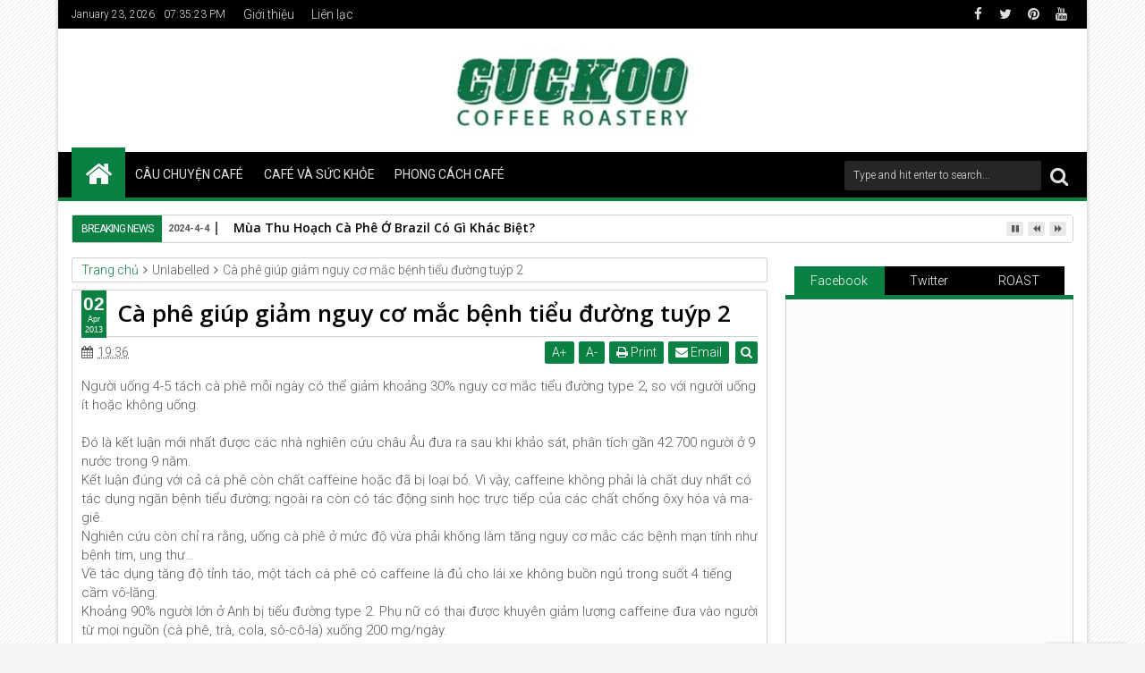

--- FILE ---
content_type: text/javascript; charset=UTF-8
request_url: https://www.cuckoocoffee.com/feeds/posts/default?max-results=9&orderby=published&alt=json-in-script&callback=jQuery1113044552079559601543_1769196916483
body_size: 5359
content:
// API callback
jQuery1113044552079559601543_1769196916483({"version":"1.0","encoding":"UTF-8","feed":{"xmlns":"http://www.w3.org/2005/Atom","xmlns$openSearch":"http://a9.com/-/spec/opensearchrss/1.0/","xmlns$blogger":"http://schemas.google.com/blogger/2008","xmlns$georss":"http://www.georss.org/georss","xmlns$gd":"http://schemas.google.com/g/2005","xmlns$thr":"http://purl.org/syndication/thread/1.0","id":{"$t":"tag:blogger.com,1999:blog-242320329049507227"},"updated":{"$t":"2024-12-05T03:07:31.753-08:00"},"category":[{"term":"CAFESTORY"},{"term":"tin_chinh"},{"term":"tin_noi_bat"},{"term":"LIFESTYLE"},{"term":"ENTREPRENEUR"},{"term":"BUSINESS"},{"term":"HEALTH"},{"term":"BEAUTY"},{"term":"CAFE"},{"term":"GURU"},{"term":"BOSS"},{"term":"CULTURE"},{"term":"CAFEnHEALTH"},{"term":"TECHNOLOGY"},{"term":"CULINARY"},{"term":"WACHT"},{"term":"EDUCATION"},{"term":"FASHION"},{"term":"LIVING"},{"term":"AGRIBIZ"},{"term":"FOOD"},{"term":"TRAVEL"},{"term":"STYLE"},{"term":"FUN"},{"term":"TRITUE_DOTHAI"},{"term":"FRAGRANCE"},{"term":"roast"},{"term":"time_line"},{"term":"blog"},{"term":"MARKETING"},{"term":"DOTHAI"},{"term":"KOREAN"},{"term":"LOVEnSEX"},{"term":"TRITUE_VIETNAM"},{"term":"POINTOFVIEW"},{"term":"TIPS"},{"term":"ACHITECTURE"},{"term":"CAFESTYLE"},{"term":"DRINK"},{"term":"FITNESS"},{"term":"FOODnHEALTH"},{"term":"LAMVUON"},{"term":"PHOTOGRAPHY"},{"term":"PRODUCT"},{"term":"CAR"},{"term":"FINANCE"},{"term":"LITERATURE"},{"term":"MANLY"},{"term":"WHEELS"},{"term":"ART"},{"term":"GIRLS"},{"term":"HONEY"},{"term":"NEWS"},{"term":"PAINTING"},{"term":"WOMEN"},{"term":"4W_WARRIORS"},{"term":"ACCESSORIES"},{"term":"BICYCLE"},{"term":"NHADEP"},{"term":"TIM"},{"term":"VIETNAM"},{"term":"BORN_TO_RIDE"},{"term":"CAFEnFASHION"},{"term":"HEALTH_SERVICE"},{"term":"JAPANESE"},{"term":"LOOKBOOK"},{"term":"MEN"},{"term":"MUSIC"},{"term":"TRACHNHIEMXAHOI"},{"term":"lichsucaphe"},{"term":"nghethuat"}],"title":{"type":"text","$t":"CUCKOO COFFEE"},"subtitle":{"type":"html","$t":"Hotline: 0918 806 676"},"link":[{"rel":"http://schemas.google.com/g/2005#feed","type":"application/atom+xml","href":"https:\/\/www.cuckoocoffee.com\/feeds\/posts\/default"},{"rel":"self","type":"application/atom+xml","href":"https:\/\/www.blogger.com\/feeds\/242320329049507227\/posts\/default?alt=json-in-script\u0026max-results=9\u0026orderby=published"},{"rel":"alternate","type":"text/html","href":"https:\/\/www.cuckoocoffee.com\/"},{"rel":"hub","href":"http://pubsubhubbub.appspot.com/"},{"rel":"next","type":"application/atom+xml","href":"https:\/\/www.blogger.com\/feeds\/242320329049507227\/posts\/default?alt=json-in-script\u0026start-index=10\u0026max-results=9\u0026orderby=published"}],"author":[{"name":{"$t":"Unknown"},"email":{"$t":"noreply@blogger.com"},"gd$image":{"rel":"http://schemas.google.com/g/2005#thumbnail","width":"16","height":"16","src":"https:\/\/img1.blogblog.com\/img\/b16-rounded.gif"}}],"generator":{"version":"7.00","uri":"http://www.blogger.com","$t":"Blogger"},"openSearch$totalResults":{"$t":"623"},"openSearch$startIndex":{"$t":"1"},"openSearch$itemsPerPage":{"$t":"9"},"entry":[{"id":{"$t":"tag:blogger.com,1999:blog-242320329049507227.post-8745429664650044419"},"published":{"$t":"2024-04-04T01:54:00.000-07:00"},"updated":{"$t":"2024-12-04T20:06:15.240-08:00"},"category":[{"scheme":"http://www.blogger.com/atom/ns#","term":"blog"}],"title":{"type":"text","$t":"Mùa Thu Hoạch Cà Phê Ở Brazil Có Gì Khác Biệt?"},"content":{"type":"html","$t":"\u003Cp\u003E\u0026nbsp;\u003Cspan face=\"Roboto, sans-serif\" style=\"box-sizing: border-box; color: #47484a; font-size: 15px; position: relative; text-align: justify;\"\u003EBrazil là quốc gia đứng đầu về diện tích canh tác cũng như trữ lượng cà phê trên toàn thế giới. Ngành cà phê thực sự là đầu tàu mạnh mẽ trong nền kinh tế của quốc gia này. Việc Brazil có vụ mùa thành công hay không cũng ảnh hưởng nhiều đến giá cà phê thế giới. Vậy bạn có biết\u003C\/span\u003E\u003Cspan face=\"Roboto, sans-serif\" style=\"box-sizing: border-box; color: #47484a; font-size: 15px; position: relative; text-align: justify;\"\u003E\u0026nbsp;\u003C\/span\u003E\u003Cb\u003Emùa thu hoạch cà phê ở Brazil\u0026nbsp;\u003C\/b\u003E\u003Cspan face=\"Roboto, sans-serif\" style=\"box-sizing: border-box; color: #47484a; font-size: 15px; position: relative; text-align: justify;\"\u003Ebắt đầu từ tháng mấy? Chúng có gì khác biệt so với vụ mùa cà phê ở Việt Nam?\u003C\/span\u003E\u003C\/p\u003E\u003Ch2 style=\"background-color: white; box-sizing: border-box; color: #47484a; font-family: \u0026quot;Open Sans\u0026quot;, sans-serif; font-feature-settings: normal; font-kerning: auto; font-optical-sizing: auto; font-size: 18px; font-stretch: normal; font-variant-alternates: normal; font-variant-east-asian: normal; font-variant-numeric: normal; font-variant-position: normal; font-variation-settings: normal; line-height: 1.2em; margin: 10px 0px; padding: 0px; position: relative; text-align: justify;\"\u003EThời gian vào mùa thu hoạch cà phê ở Brazil\u003C\/h2\u003E\u003Cp style=\"background-color: white; box-sizing: border-box; color: #47484a; font-family: Roboto, sans-serif; font-size: 15px; margin: 0px 0px 10px; padding: 0px; position: relative; text-align: justify;\"\u003EỞ Việt Nam, mùa thu hoạch cà phê coi như đã xong, hiện tại đang là giai đoạn tập trung sản xuất, chế biến và xuất khẩu. Ngược lại, mùa thu hoạch cà phê ở Brazil chưa diễn ra. Ở quốc gia này, mùa thu hoạch cà phê bắt đầu từ khoảng tháng 5, kéo dài đến tháng 9. Trong đó, thời điểm thu hoạch chính xác phụ thuộc vào nhiều yếu tố như khu vực canh tác, điều kiện thời tiết và giống cà phê.\u003C\/p\u003E\u003Ch3 style=\"background-color: white; box-sizing: border-box; color: #47484a; font-family: \u0026quot;Open Sans\u0026quot;, sans-serif; font-feature-settings: normal; font-kerning: auto; font-optical-sizing: auto; font-size: 16px; font-stretch: normal; font-variant-alternates: normal; font-variant-east-asian: normal; font-variant-numeric: normal; font-variant-position: normal; font-variation-settings: normal; line-height: 1.2em; margin: 10px 0px; padding: 0px; position: relative; text-align: justify;\"\u003EKhu vực canh tác\u003C\/h3\u003E\u003Cul style=\"background-color: white; box-sizing: border-box; color: #47484a; font-family: \u0026quot;Open Sans\u0026quot;, sans-serif; font-size: 15px; line-height: 1.5; list-style: none; margin: 0px 0px 0px 40px; padding: 0px; position: relative;\"\u003E\u003Cli style=\"box-sizing: border-box; line-height: 1.5; list-style: none; margin: 5px 0px; padding: 0px; position: relative; text-align: justify;\"\u003EMùa thu hoạch cà phê ở Brazil bắt đầu sớm nhất khoảng tháng 5, ở khu vực phía Nam, nơi có khí hậu mát mẻ, dễ chịu hơn.\u003C\/li\u003E\u003Cli style=\"box-sizing: border-box; line-height: 1.5; list-style: none; margin: 5px 0px; padding: 0px; position: relative; text-align: justify;\"\u003EKhoảng từ tháng 6 – tháng 7 là mùa thu hoạch cao điểm tại những khu vực trung tâm, đây cũng là khu vực có diện tích canh tác cà phê lớn nhất ở Brazil.\u003C\/li\u003E\u003Cli style=\"box-sizing: border-box; line-height: 1.5; list-style: none; margin: 5px 0px; padding: 0px; position: relative; text-align: justify;\"\u003ETháng 8 – tháng 9, cà phê chủ yếu chỉ còn được thu hoạch ở khu vực phía Bắc, nơi có khí hậu nóng, sau đó kết thúc mùa thu hoạch.\u003C\/li\u003E\u003C\/ul\u003E\u003Cdiv class=\"separator\" style=\"background-color: white; clear: both; color: #47484a; font-family: \u0026quot;Open Sans\u0026quot;, sans-serif; font-size: 15px; text-align: center;\"\u003E\u003Ca href=\"https:\/\/vcafe.com.vn\/wp-content\/uploads\/2021\/11\/cafe-brazil-1.jpeg\" imageanchor=\"1\" style=\"margin-left: 1em; margin-right: 1em;\"\u003E\u003Cimg border=\"0\" data-original-height=\"426\" data-original-width=\"640\" height=\"426\" src=\"https:\/\/vcafe.com.vn\/wp-content\/uploads\/2021\/11\/cafe-brazil-1.jpeg\" width=\"640\" \/\u003E\u003C\/a\u003E\u003C\/div\u003E\u003Ch3 style=\"background-color: white; box-sizing: border-box; color: #47484a; font-family: \u0026quot;Open Sans\u0026quot;, sans-serif; font-feature-settings: normal; font-kerning: auto; font-optical-sizing: auto; font-size: 16px; font-stretch: normal; font-variant-alternates: normal; font-variant-east-asian: normal; font-variant-numeric: normal; font-variant-position: normal; font-variation-settings: normal; line-height: 1.2em; margin: 10px 0px; padding: 0px; position: relative; text-align: justify;\"\u003EĐiều kiện thời tiết\u003C\/h3\u003E\u003Cp style=\"background-color: white; box-sizing: border-box; color: #47484a; font-family: Roboto, sans-serif; font-size: 15px; margin: 0px 0px 10px; padding: 0px; position: relative; text-align: justify;\"\u003ETheo dự đoán, mùa thu hoạch cà phê ở Brazil năm 2024 sẽ không quá nổi bật khi chịu ảnh hưởng của sương giá và hạn hán. Ngoài ra, mùa vụ năm nay dự báo sẽ thu hoạch sớm ngay từ tháng 5 vì lý do hạn hán kéo dài tại quốc gia này.\u003C\/p\u003E\u003Ch3 style=\"background-color: white; box-sizing: border-box; color: #47484a; font-family: \u0026quot;Open Sans\u0026quot;, sans-serif; font-feature-settings: normal; font-kerning: auto; font-optical-sizing: auto; font-size: 16px; font-stretch: normal; font-variant-alternates: normal; font-variant-east-asian: normal; font-variant-numeric: normal; font-variant-position: normal; font-variation-settings: normal; line-height: 1.2em; margin: 10px 0px; padding: 0px; position: relative; text-align: justify;\"\u003EGiống cà phê\u003C\/h3\u003E\u003Cp style=\"background-color: white; box-sizing: border-box; color: #47484a; font-family: Roboto, sans-serif; font-size: 15px; margin: 0px 0px 10px; padding: 0px; position: relative; text-align: justify;\"\u003ETại Brazil, 2 loại cà phê được canh tác chủ yếu là Arabica, chiếm khoảng 60%, còn lại là Robusta. Trong đó:\u003C\/p\u003E\u003Cul style=\"background-color: white; box-sizing: border-box; color: #47484a; font-family: \u0026quot;Open Sans\u0026quot;, sans-serif; font-size: 15px; line-height: 1.5; list-style: none; margin: 0px 0px 0px 40px; padding: 0px; position: relative;\"\u003E\u003Cli style=\"box-sizing: border-box; line-height: 1.5; list-style: none; margin: 5px 0px; padding: 0px; position: relative; text-align: justify;\"\u003ECà phê Arabica vào mùa thu hoạch sớm hơn, vào khoảng tháng 5 – tháng 7.\u003C\/li\u003E\u003Cli style=\"box-sizing: border-box; line-height: 1.5; list-style: none; margin: 5px 0px; padding: 0px; position: relative; text-align: justify;\"\u003ECà phê Robusta sẽ được thu hoạch vào khoảng tháng 7 – tháng 9 hàng năm.\u003C\/li\u003E\u003C\/ul\u003E\u003Cdiv style=\"background-color: white; font-family: \u0026quot;Open Sans\u0026quot;, sans-serif; font-size: 15px; margin-left: 1em; margin-right: 1em; text-align: center;\"\u003E\u003Ca href=\"https:\/\/vcafe.com.vn\/wp-content\/uploads\/2021\/11\/thu-hoach-cafe-brazil-coffee-havest.jpeg\" imageanchor=\"1\" style=\"margin-left: 1em; margin-right: 1em;\"\u003E\u003Cimg border=\"0\" data-original-height=\"369\" data-original-width=\"553\" height=\"427\" src=\"https:\/\/vcafe.com.vn\/wp-content\/uploads\/2021\/11\/thu-hoach-cafe-brazil-coffee-havest.jpeg\" width=\"640\" \/\u003E\u003C\/a\u003E\u003C\/div\u003E\u003Ch2 style=\"background-color: white; box-sizing: border-box; color: #47484a; font-family: \u0026quot;Open Sans\u0026quot;, sans-serif; font-feature-settings: normal; font-kerning: auto; font-optical-sizing: auto; font-size: 18px; font-stretch: normal; font-variant-alternates: normal; font-variant-east-asian: normal; font-variant-numeric: normal; font-variant-position: normal; font-variation-settings: normal; line-height: 1.2em; margin: 10px 0px; padding: 0px; position: relative; text-align: justify;\"\u003EĐiều đặc biệt của mùa thu hoạch cà phê ở Brazil\u003C\/h2\u003E\u003Cp style=\"background-color: white; box-sizing: border-box; color: #47484a; font-family: Roboto, sans-serif; font-size: 15px; margin: 0px 0px 10px; padding: 0px; position: relative; text-align: justify;\"\u003ESản lượng thu hoạch cà phê của Brazil sẽ có sự chênh lệch nhiều trong 2 vụ mùa liên tiếp. Có nghĩa rằng, nếu năm nay được mùa thì năm sau cà phê sẽ dành thời gian để hồi phục, ít đậu quả, gây mất mùa. Sản lượng sẽ được cải thiện trong vụ mùa tiếp theo. Năm 2024, Brazil đã dự đoán sẽ là một năm có sản lượng cà phê không cao. Đây cũng chính là lý do giá cà phê tăng phi mã trong vụ mùa vừa rồi tại Việt Nam.\u003C\/p\u003E\u003Cp style=\"background-color: white; box-sizing: border-box; color: #47484a; font-family: Roboto, sans-serif; font-size: 15px; margin: 0px 0px 10px; padding: 0px; position: relative; text-align: justify;\"\u003EMùa thu hoạch cà phê ở Brazil là một thời điểm đóng vai trò cực kỳ quan trọng trong sự phát triển kinh tế của quốc gia này. Đây là mặt hàng xuất khẩu mang tính chủ lực, mùa thu hoạch chính là thời điểm người lao động địa phương sẽ có nhiều việc làm hơn.\u003C\/p\u003E\u003Cp style=\"background-color: white; box-sizing: border-box; color: #47484a; font-family: Roboto, sans-serif; font-size: 15px; margin: 0px 0px 10px; padding: 0px; position: relative; text-align: justify;\"\u003EĐặc biệt hơn, mùa thu hoạch cà phê ở Brazil cũng là mùa lễ hội. Các lễ hội sẽ thêm nhôn nhịp nếu năm đó là năm thu hoạch thuận lợi, mùa màng bội thu. Hơn nữa, mùa cà phê ở đây là yếu tố then chốt quyết định đến giá cà phê thế giới. Nếu mùa màng bội thu, giá cà phê sẽ có xu hướng giảm do nguồn cung tăng. Ngược lại, một mùa vụ thất bát sẽ khiến nguồn cung khan hiếm và giá cà phê sẽ tăng mạnh. Có thể thấy, giá cà phê hiện nay đang chạm ngưỡng, cao nhất từ trước đến nay do Brazil đã báo cáo sản lượng giảm mạnh. Giá có thể sẽ giảm đôi chút khi quốc gia này bắt đầu mùa thu hoạch chính.\u003C\/p\u003E\u003Cdiv class=\"separator\" style=\"clear: both; text-align: center;\"\u003E\u003Ca href=\"https:\/\/vcafe.com.vn\/wp-content\/uploads\/2021\/11\/lich-su-cafe-brazil-coffee-cultivation-brazil-1.jpeg\" imageanchor=\"1\" style=\"margin-left: 1em; margin-right: 1em;\"\u003E\u003Cimg border=\"0\" data-original-height=\"403\" data-original-width=\"650\" height=\"397\" src=\"https:\/\/vcafe.com.vn\/wp-content\/uploads\/2021\/11\/lich-su-cafe-brazil-coffee-cultivation-brazil-1.jpeg\" width=\"640\" \/\u003E\u003C\/a\u003E\u003C\/div\u003E\u003Cp style=\"background-color: white; box-sizing: border-box; color: #47484a; font-family: Roboto, sans-serif; font-size: 15px; margin: 0px 0px 10px; padding: 0px; position: relative; text-align: justify;\"\u003ENgoài ra, mùa thu hoạch cà phê ở Brazil cũng ít nhiều ảnh hưởng đến chất lượng sản phẩm của quốc gia này. Theo đó, nếu cà phê được thu hoạch vào đầu mùa, chất lượng nhân sẽ tốt hơn cà phê thu hoạch vào cuối mùa. Vào vụ mùa chính, cà phê sẽ được thu hoạch bằng tay hoặc bằng máy. Sau khi thu hoạch, cà phê sẽ được sơ chế, thông thường sẽ áp dụng phương pháp sấy khô truyền thống, sau đó phân loại, chế biến và xuất khẩu.\u003C\/p\u003E\u003Cp style=\"background-color: white; box-sizing: border-box; color: #47484a; font-family: Roboto, sans-serif; font-size: 15px; margin: 0px 0px 10px; padding: 0px; position: relative; text-align: justify;\"\u003ECó thể thấy, mùa thu hoạch cà phê ở Brazil khác biệt khá nhiều so với Việt Nam. Hơn thế nữa, mùa vụ của nước này mang tính quyết định, ảnh hưởng trực tiếp đến giá cà phê trên toàn thế giới. Điều này cho thấy, Brazil xứng đáng là cường quốc cà phê đứng đầu.\u003C\/p\u003E"},"link":[{"rel":"edit","type":"application/atom+xml","href":"https:\/\/www.blogger.com\/feeds\/242320329049507227\/posts\/default\/8745429664650044419"},{"rel":"self","type":"application/atom+xml","href":"https:\/\/www.blogger.com\/feeds\/242320329049507227\/posts\/default\/8745429664650044419"},{"rel":"alternate","type":"text/html","href":"https:\/\/www.cuckoocoffee.com\/2024\/04\/mua-thu-hoach-ca-phe-o-brazil-co-gi.html","title":"Mùa Thu Hoạch Cà Phê Ở Brazil Có Gì Khác Biệt?"}],"author":[{"name":{"$t":"Unknown"},"email":{"$t":"noreply@blogger.com"},"gd$image":{"rel":"http://schemas.google.com/g/2005#thumbnail","width":"16","height":"16","src":"https:\/\/img1.blogblog.com\/img\/b16-rounded.gif"}}]},{"id":{"$t":"tag:blogger.com,1999:blog-242320329049507227.post-6332197245279228449"},"published":{"$t":"2024-03-24T19:11:00.000-07:00"},"updated":{"$t":"2024-03-25T00:54:10.389-07:00"},"category":[{"scheme":"http://www.blogger.com/atom/ns#","term":"roast"}],"title":{"type":"text","$t":"Spanish Roast"},"content":{"type":"html","$t":"\u003Cp\u003E\u0026nbsp;\u003C\/p\u003E\u003Cdiv class=\"separator\" style=\"clear: both; text-align: center;\"\u003E\u003Ca href=\"https:\/\/64.media.tumblr.com\/a2748ac776efae9e5453434abd82b131\/tumblr_mjhkwyx7v61rxxel9o1_1280.png\" style=\"margin-left: 1em; margin-right: 1em;\"\u003E\u003Cimg border=\"0\" data-original-height=\"1280\" data-original-width=\"1280\" height=\"1280\" src=\"https:\/\/64.media.tumblr.com\/a2748ac776efae9e5453434abd82b131\/tumblr_mjhkwyx7v61rxxel9o1_1280.png\" width=\"1280\" \/\u003E\u003C\/a\u003E\u003C\/div\u003E\u003Cp\u003E\u003C\/p\u003E\u003Cb\u003E250 °C (482 °F) Spanish Roast\u003C\/b\u003E\u003Cbr \/\u003E\u003Cbr \/\u003EExtremely dark brown, nearly black and very shiny, charcoal and tar tones dominate, flat, with thin body."},"link":[{"rel":"edit","type":"application/atom+xml","href":"https:\/\/www.blogger.com\/feeds\/242320329049507227\/posts\/default\/6332197245279228449"},{"rel":"self","type":"application/atom+xml","href":"https:\/\/www.blogger.com\/feeds\/242320329049507227\/posts\/default\/6332197245279228449"},{"rel":"alternate","type":"text/html","href":"https:\/\/www.cuckoocoffee.com\/2024\/03\/spanish-roast.html","title":"Spanish Roast"}],"author":[{"name":{"$t":"Unknown"},"email":{"$t":"noreply@blogger.com"},"gd$image":{"rel":"http://schemas.google.com/g/2005#thumbnail","width":"16","height":"16","src":"https:\/\/img1.blogblog.com\/img\/b16-rounded.gif"}}]},{"id":{"$t":"tag:blogger.com,1999:blog-242320329049507227.post-8118505965410975109"},"published":{"$t":"2024-03-24T19:10:00.000-07:00"},"updated":{"$t":"2024-03-25T00:54:17.464-07:00"},"category":[{"scheme":"http://www.blogger.com/atom/ns#","term":"roast"}],"title":{"type":"text","$t":"Italian Roast"},"content":{"type":"html","$t":"\u003Cp\u003E\u0026nbsp;\u003C\/p\u003E\u003Cdiv class=\"separator\" style=\"clear: both; text-align: center;\"\u003E\u003Ca href=\"https:\/\/64.media.tumblr.com\/9317f40703d390e40c200c6d143b43d4\/tumblr_mjhl693Ori1rxxel9o1_1280.png\" imageanchor=\"1\" style=\"margin-left: 1em; margin-right: 1em;\"\u003E\u003Cimg border=\"0\" data-original-height=\"1280\" data-original-width=\"1280\" height=\"1280\" src=\"https:\/\/64.media.tumblr.com\/9317f40703d390e40c200c6d143b43d4\/tumblr_mjhl693Ori1rxxel9o1_1280.png\" width=\"1280\" \/\u003E\u003C\/a\u003E\u003C\/div\u003E\u003Cp\u003E\u003C\/p\u003E\u003Cb\u003E245 °C (473 °F) Italian Roast\u003C\/b\u003E\u003Cbr \/\u003E\u003Cbr \/\u003EVery dark brown and shiny, burnt tones become more distinct, acidity almost gone, thin body. The common roast for espresso blends."},"link":[{"rel":"edit","type":"application/atom+xml","href":"https:\/\/www.blogger.com\/feeds\/242320329049507227\/posts\/default\/8118505965410975109"},{"rel":"self","type":"application/atom+xml","href":"https:\/\/www.blogger.com\/feeds\/242320329049507227\/posts\/default\/8118505965410975109"},{"rel":"alternate","type":"text/html","href":"https:\/\/www.cuckoocoffee.com\/2024\/03\/italian-roast.html","title":"Italian Roast"}],"author":[{"name":{"$t":"Unknown"},"email":{"$t":"noreply@blogger.com"},"gd$image":{"rel":"http://schemas.google.com/g/2005#thumbnail","width":"16","height":"16","src":"https:\/\/img1.blogblog.com\/img\/b16-rounded.gif"}}]},{"id":{"$t":"tag:blogger.com,1999:blog-242320329049507227.post-272202125686589445"},"published":{"$t":"2024-03-24T19:09:00.000-07:00"},"updated":{"$t":"2024-03-25T00:54:24.240-07:00"},"category":[{"scheme":"http://www.blogger.com/atom/ns#","term":"roast"}],"title":{"type":"text","$t":"French Roast"},"content":{"type":"html","$t":"\u003Cp\u003E\u0026nbsp;\u003C\/p\u003E\u003Cdiv class=\"separator\" style=\"clear: both; text-align: center;\"\u003E\u003Ca href=\"https:\/\/64.media.tumblr.com\/0c46ae162e497ae47612ccb8e4a40653\/tumblr_mjhl7xdLLK1rxxel9o1_1280.png\" imageanchor=\"1\" style=\"margin-left: 1em; margin-right: 1em;\"\u003E\u003Cimg border=\"0\" data-original-height=\"1280\" data-original-width=\"1280\" height=\"1280\" src=\"https:\/\/64.media.tumblr.com\/0c46ae162e497ae47612ccb8e4a40653\/tumblr_mjhl7xdLLK1rxxel9o1_1280.png\" width=\"1280\" \/\u003E\u003C\/a\u003E\u003C\/div\u003E\u003Cp\u003E\u003C\/p\u003E\u003Cb\u003E240 °C (464 °F) French Roast\u003C\/b\u003E\u003Cbr \/\u003E\u003Cbr \/\u003EDark brown, shiny with oil, burnt undertones, acidity diminished. At the end of second crack. A popular roast for espresso blends."},"link":[{"rel":"edit","type":"application/atom+xml","href":"https:\/\/www.blogger.com\/feeds\/242320329049507227\/posts\/default\/272202125686589445"},{"rel":"self","type":"application/atom+xml","href":"https:\/\/www.blogger.com\/feeds\/242320329049507227\/posts\/default\/272202125686589445"},{"rel":"alternate","type":"text/html","href":"https:\/\/www.cuckoocoffee.com\/2024\/03\/french-roast.html","title":"French Roast"}],"author":[{"name":{"$t":"Unknown"},"email":{"$t":"noreply@blogger.com"},"gd$image":{"rel":"http://schemas.google.com/g/2005#thumbnail","width":"16","height":"16","src":"https:\/\/img1.blogblog.com\/img\/b16-rounded.gif"}}]},{"id":{"$t":"tag:blogger.com,1999:blog-242320329049507227.post-6232636209655955923"},"published":{"$t":"2024-03-24T19:08:00.000-07:00"},"updated":{"$t":"2024-03-25T00:54:33.037-07:00"},"category":[{"scheme":"http://www.blogger.com/atom/ns#","term":"roast"}],"title":{"type":"text","$t":"Vienna Roast"},"content":{"type":"html","$t":"\u003Cp\u003E\u0026nbsp;\u003C\/p\u003E\u003Cdiv class=\"separator\" style=\"clear: both; text-align: center;\"\u003E\u003Ca href=\"https:\/\/64.media.tumblr.com\/0efa70b0a958d7639269dde23c412242\/tumblr_mjhl9ukxVF1rxxel9o1_1280.png\" imageanchor=\"1\" style=\"margin-left: 1em; margin-right: 1em;\"\u003E\u003Cimg border=\"0\" data-original-height=\"1280\" data-original-width=\"1280\" height=\"1280\" src=\"https:\/\/64.media.tumblr.com\/0efa70b0a958d7639269dde23c412242\/tumblr_mjhl9ukxVF1rxxel9o1_1280.png\" width=\"1280\" \/\u003E\u003C\/a\u003E\u003C\/div\u003E\u003Cp\u003E\u003C\/p\u003E\u003Cb\u003E230 °C (446 °F) Vienna Roast\u003C\/b\u003E\u003Cbr \/\u003E\u003Cbr \/\u003EModerate dark brown with light surface oil, more bittersweet, caramel-y flavor, acidity muted. In the middle of second crack. Occasionally used for espresso blends."},"link":[{"rel":"edit","type":"application/atom+xml","href":"https:\/\/www.blogger.com\/feeds\/242320329049507227\/posts\/default\/6232636209655955923"},{"rel":"self","type":"application/atom+xml","href":"https:\/\/www.blogger.com\/feeds\/242320329049507227\/posts\/default\/6232636209655955923"},{"rel":"alternate","type":"text/html","href":"https:\/\/www.cuckoocoffee.com\/2024\/03\/vienna-roast.html","title":"Vienna Roast"}],"author":[{"name":{"$t":"Unknown"},"email":{"$t":"noreply@blogger.com"},"gd$image":{"rel":"http://schemas.google.com/g/2005#thumbnail","width":"16","height":"16","src":"https:\/\/img1.blogblog.com\/img\/b16-rounded.gif"}}]},{"id":{"$t":"tag:blogger.com,1999:blog-242320329049507227.post-8435575254658782406"},"published":{"$t":"2024-03-24T19:06:00.000-07:00"},"updated":{"$t":"2024-03-25T00:54:39.965-07:00"},"category":[{"scheme":"http://www.blogger.com/atom/ns#","term":"roast"}],"title":{"type":"text","$t":"Full City Roast"},"content":{"type":"html","$t":"\u003Cp\u003E\u0026nbsp;\u003C\/p\u003E\u003Cdiv class=\"separator\" style=\"clear: both; text-align: center;\"\u003E\u003Ca href=\"https:\/\/64.media.tumblr.com\/b1bb0361ae881ae0b4321e800adeb17f\/tumblr_mjhlc8NU1N1rxxel9o1_1280.png\" imageanchor=\"1\" style=\"margin-left: 1em; margin-right: 1em;\"\u003E\u003Cimg border=\"0\" data-original-height=\"1280\" data-original-width=\"1280\" height=\"1280\" src=\"https:\/\/64.media.tumblr.com\/b1bb0361ae881ae0b4321e800adeb17f\/tumblr_mjhlc8NU1N1rxxel9o1_1280.png\" width=\"1280\" \/\u003E\u003C\/a\u003E\u003C\/div\u003E\u003Cp\u003E\u003C\/p\u003E\u003Cb\u003E225 °C (437 °F) Full City Roast\u003C\/b\u003E\u003Cbr \/\u003E\u003Cbr \/\u003EMedium dark brown with occasional oil sheen, good for varietal character and bittersweet flavors. At the beginning of second crack."},"link":[{"rel":"edit","type":"application/atom+xml","href":"https:\/\/www.blogger.com\/feeds\/242320329049507227\/posts\/default\/8435575254658782406"},{"rel":"self","type":"application/atom+xml","href":"https:\/\/www.blogger.com\/feeds\/242320329049507227\/posts\/default\/8435575254658782406"},{"rel":"alternate","type":"text/html","href":"https:\/\/www.cuckoocoffee.com\/2024\/03\/full-city-roast.html","title":"Full City Roast"}],"author":[{"name":{"$t":"Unknown"},"email":{"$t":"noreply@blogger.com"},"gd$image":{"rel":"http://schemas.google.com/g/2005#thumbnail","width":"16","height":"16","src":"https:\/\/img1.blogblog.com\/img\/b16-rounded.gif"}}]},{"id":{"$t":"tag:blogger.com,1999:blog-242320329049507227.post-7475997850940921107"},"published":{"$t":"2024-03-24T19:05:00.000-07:00"},"updated":{"$t":"2024-03-25T00:54:48.297-07:00"},"category":[{"scheme":"http://www.blogger.com/atom/ns#","term":"roast"}],"title":{"type":"text","$t":"City Roast"},"content":{"type":"html","$t":"\u003Cp\u003E\u0026nbsp;\u003C\/p\u003E\u003Cdiv class=\"separator\" style=\"clear: both; text-align: center;\"\u003E\u003Ca href=\"https:\/\/64.media.tumblr.com\/9f80d9dc73cfd4cca5f0b47eead9a44c\/tumblr_mjhle0svzg1rxxel9o1_1280.png\" imageanchor=\"1\" style=\"margin-left: 1em; margin-right: 1em;\"\u003E\u003Cimg border=\"0\" data-original-height=\"1280\" data-original-width=\"1280\" height=\"1280\" src=\"https:\/\/64.media.tumblr.com\/9f80d9dc73cfd4cca5f0b47eead9a44c\/tumblr_mjhle0svzg1rxxel9o1_1280.png\" width=\"1280\" \/\u003E\u003C\/a\u003E\u003C\/div\u003E\u003Cp\u003E\u003C\/p\u003E\u003Cb\u003E220 °C (428 °F) City Roast\u003C\/b\u003E\u003Cbr \/\u003E\u003Cbr \/\u003EMedium brown, the norm for most of the U.S., good for tasting the varietal character of a bean."},"link":[{"rel":"edit","type":"application/atom+xml","href":"https:\/\/www.blogger.com\/feeds\/242320329049507227\/posts\/default\/7475997850940921107"},{"rel":"self","type":"application/atom+xml","href":"https:\/\/www.blogger.com\/feeds\/242320329049507227\/posts\/default\/7475997850940921107"},{"rel":"alternate","type":"text/html","href":"https:\/\/www.cuckoocoffee.com\/2024\/03\/city-roast.html","title":"City Roast"}],"author":[{"name":{"$t":"Unknown"},"email":{"$t":"noreply@blogger.com"},"gd$image":{"rel":"http://schemas.google.com/g/2005#thumbnail","width":"16","height":"16","src":"https:\/\/img1.blogblog.com\/img\/b16-rounded.gif"}}]},{"id":{"$t":"tag:blogger.com,1999:blog-242320329049507227.post-6901460585933300406"},"published":{"$t":"2024-03-24T19:04:00.000-07:00"},"updated":{"$t":"2024-03-25T00:54:56.386-07:00"},"category":[{"scheme":"http://www.blogger.com/atom/ns#","term":"roast"}],"title":{"type":"text","$t":"American Roast"},"content":{"type":"html","$t":"\u003Cp\u003E\u0026nbsp;\u003C\/p\u003E\u003Cdiv class=\"separator\" style=\"clear: both; text-align: center;\"\u003E\u003Ca href=\"https:\/\/64.media.tumblr.com\/287fdd3fa40d86ee5c0e0b99a6463af0\/tumblr_mjhlg2lWmu1rxxel9o1_r1_1280.png\" imageanchor=\"1\" style=\"margin-left: 1em; margin-right: 1em;\"\u003E\u003Cimg border=\"0\" data-original-height=\"1280\" data-original-width=\"1280\" height=\"1280\" src=\"https:\/\/64.media.tumblr.com\/287fdd3fa40d86ee5c0e0b99a6463af0\/tumblr_mjhlg2lWmu1rxxel9o1_r1_1280.png\" width=\"1280\" \/\u003E\u003C\/a\u003E\u003C\/div\u003E\u003Cp\u003E\u003C\/p\u003E\u003Cb\u003E210 °C (410 °F) American Roast\u003C\/b\u003E\u003Cbr \/\u003E\u003Cbr \/\u003EMedium light brown, the traditional roast for the Eastern U.S. First crack ending."},"link":[{"rel":"edit","type":"application/atom+xml","href":"https:\/\/www.blogger.com\/feeds\/242320329049507227\/posts\/default\/6901460585933300406"},{"rel":"self","type":"application/atom+xml","href":"https:\/\/www.blogger.com\/feeds\/242320329049507227\/posts\/default\/6901460585933300406"},{"rel":"alternate","type":"text/html","href":"https:\/\/www.cuckoocoffee.com\/2024\/03\/american-roast.html","title":"American Roast"}],"author":[{"name":{"$t":"Unknown"},"email":{"$t":"noreply@blogger.com"},"gd$image":{"rel":"http://schemas.google.com/g/2005#thumbnail","width":"16","height":"16","src":"https:\/\/img1.blogblog.com\/img\/b16-rounded.gif"}}]},{"id":{"$t":"tag:blogger.com,1999:blog-242320329049507227.post-596916047816946096"},"published":{"$t":"2024-03-24T19:03:00.000-07:00"},"updated":{"$t":"2024-03-25T00:55:05.966-07:00"},"category":[{"scheme":"http://www.blogger.com/atom/ns#","term":"roast"}],"title":{"type":"text","$t":"New England Roast"},"content":{"type":"html","$t":"\u003Cp\u003E\u0026nbsp;\u003C\/p\u003E\u003Cdiv class=\"separator\" style=\"clear: both; text-align: center;\"\u003E\u003Ca href=\"https:\/\/64.media.tumblr.com\/3e6d685f65b6b855954fa35664e14ac3\/tumblr_mjhlliw9kW1rxxel9o1_1280.png\" imageanchor=\"1\" style=\"margin-left: 1em; margin-right: 1em;\"\u003E\u003Cimg border=\"0\" data-original-height=\"1280\" data-original-width=\"1280\" height=\"1280\" src=\"https:\/\/64.media.tumblr.com\/3e6d685f65b6b855954fa35664e14ac3\/tumblr_mjhlliw9kW1rxxel9o1_1280.png\" width=\"1280\" \/\u003E\u003C\/a\u003E\u003C\/div\u003E\u003Cp\u003E\u003C\/p\u003E\u003Cb\u003E205 °C (401 °F) New England Roast\u003C\/b\u003E\u003Cbr \/\u003E\u003Cbr \/\u003EModerate light brown, still acidic but not bready, a traditional roast for Northeastern U.S. Coffee, at first crack."},"link":[{"rel":"edit","type":"application/atom+xml","href":"https:\/\/www.blogger.com\/feeds\/242320329049507227\/posts\/default\/596916047816946096"},{"rel":"self","type":"application/atom+xml","href":"https:\/\/www.blogger.com\/feeds\/242320329049507227\/posts\/default\/596916047816946096"},{"rel":"alternate","type":"text/html","href":"https:\/\/www.cuckoocoffee.com\/2024\/03\/new-england-roast.html","title":"New England Roast"}],"author":[{"name":{"$t":"Unknown"},"email":{"$t":"noreply@blogger.com"},"gd$image":{"rel":"http://schemas.google.com/g/2005#thumbnail","width":"16","height":"16","src":"https:\/\/img1.blogblog.com\/img\/b16-rounded.gif"}}]}]}});

--- FILE ---
content_type: text/javascript; charset=UTF-8
request_url: https://www.cuckoocoffee.com/feeds/posts/default?max-results=6&orderby=published&alt=json-in-script&callback=jQuery1113044552079559601543_1769196916485
body_size: 4747
content:
// API callback
jQuery1113044552079559601543_1769196916485({"version":"1.0","encoding":"UTF-8","feed":{"xmlns":"http://www.w3.org/2005/Atom","xmlns$openSearch":"http://a9.com/-/spec/opensearchrss/1.0/","xmlns$blogger":"http://schemas.google.com/blogger/2008","xmlns$georss":"http://www.georss.org/georss","xmlns$gd":"http://schemas.google.com/g/2005","xmlns$thr":"http://purl.org/syndication/thread/1.0","id":{"$t":"tag:blogger.com,1999:blog-242320329049507227"},"updated":{"$t":"2024-12-05T03:07:31.753-08:00"},"category":[{"term":"CAFESTORY"},{"term":"tin_chinh"},{"term":"tin_noi_bat"},{"term":"LIFESTYLE"},{"term":"ENTREPRENEUR"},{"term":"BUSINESS"},{"term":"HEALTH"},{"term":"BEAUTY"},{"term":"CAFE"},{"term":"GURU"},{"term":"BOSS"},{"term":"CULTURE"},{"term":"CAFEnHEALTH"},{"term":"TECHNOLOGY"},{"term":"CULINARY"},{"term":"WACHT"},{"term":"EDUCATION"},{"term":"FASHION"},{"term":"LIVING"},{"term":"AGRIBIZ"},{"term":"FOOD"},{"term":"TRAVEL"},{"term":"STYLE"},{"term":"FUN"},{"term":"TRITUE_DOTHAI"},{"term":"FRAGRANCE"},{"term":"roast"},{"term":"time_line"},{"term":"blog"},{"term":"MARKETING"},{"term":"DOTHAI"},{"term":"KOREAN"},{"term":"LOVEnSEX"},{"term":"TRITUE_VIETNAM"},{"term":"POINTOFVIEW"},{"term":"TIPS"},{"term":"ACHITECTURE"},{"term":"CAFESTYLE"},{"term":"DRINK"},{"term":"FITNESS"},{"term":"FOODnHEALTH"},{"term":"LAMVUON"},{"term":"PHOTOGRAPHY"},{"term":"PRODUCT"},{"term":"CAR"},{"term":"FINANCE"},{"term":"LITERATURE"},{"term":"MANLY"},{"term":"WHEELS"},{"term":"ART"},{"term":"GIRLS"},{"term":"HONEY"},{"term":"NEWS"},{"term":"PAINTING"},{"term":"WOMEN"},{"term":"4W_WARRIORS"},{"term":"ACCESSORIES"},{"term":"BICYCLE"},{"term":"NHADEP"},{"term":"TIM"},{"term":"VIETNAM"},{"term":"BORN_TO_RIDE"},{"term":"CAFEnFASHION"},{"term":"HEALTH_SERVICE"},{"term":"JAPANESE"},{"term":"LOOKBOOK"},{"term":"MEN"},{"term":"MUSIC"},{"term":"TRACHNHIEMXAHOI"},{"term":"lichsucaphe"},{"term":"nghethuat"}],"title":{"type":"text","$t":"CUCKOO COFFEE"},"subtitle":{"type":"html","$t":"Hotline: 0918 806 676"},"link":[{"rel":"http://schemas.google.com/g/2005#feed","type":"application/atom+xml","href":"https:\/\/www.cuckoocoffee.com\/feeds\/posts\/default"},{"rel":"self","type":"application/atom+xml","href":"https:\/\/www.blogger.com\/feeds\/242320329049507227\/posts\/default?alt=json-in-script\u0026max-results=6\u0026orderby=published"},{"rel":"alternate","type":"text/html","href":"https:\/\/www.cuckoocoffee.com\/"},{"rel":"hub","href":"http://pubsubhubbub.appspot.com/"},{"rel":"next","type":"application/atom+xml","href":"https:\/\/www.blogger.com\/feeds\/242320329049507227\/posts\/default?alt=json-in-script\u0026start-index=7\u0026max-results=6\u0026orderby=published"}],"author":[{"name":{"$t":"Unknown"},"email":{"$t":"noreply@blogger.com"},"gd$image":{"rel":"http://schemas.google.com/g/2005#thumbnail","width":"16","height":"16","src":"https:\/\/img1.blogblog.com\/img\/b16-rounded.gif"}}],"generator":{"version":"7.00","uri":"http://www.blogger.com","$t":"Blogger"},"openSearch$totalResults":{"$t":"623"},"openSearch$startIndex":{"$t":"1"},"openSearch$itemsPerPage":{"$t":"6"},"entry":[{"id":{"$t":"tag:blogger.com,1999:blog-242320329049507227.post-8745429664650044419"},"published":{"$t":"2024-04-04T01:54:00.000-07:00"},"updated":{"$t":"2024-12-04T20:06:15.240-08:00"},"category":[{"scheme":"http://www.blogger.com/atom/ns#","term":"blog"}],"title":{"type":"text","$t":"Mùa Thu Hoạch Cà Phê Ở Brazil Có Gì Khác Biệt?"},"content":{"type":"html","$t":"\u003Cp\u003E\u0026nbsp;\u003Cspan face=\"Roboto, sans-serif\" style=\"box-sizing: border-box; color: #47484a; font-size: 15px; position: relative; text-align: justify;\"\u003EBrazil là quốc gia đứng đầu về diện tích canh tác cũng như trữ lượng cà phê trên toàn thế giới. Ngành cà phê thực sự là đầu tàu mạnh mẽ trong nền kinh tế của quốc gia này. Việc Brazil có vụ mùa thành công hay không cũng ảnh hưởng nhiều đến giá cà phê thế giới. Vậy bạn có biết\u003C\/span\u003E\u003Cspan face=\"Roboto, sans-serif\" style=\"box-sizing: border-box; color: #47484a; font-size: 15px; position: relative; text-align: justify;\"\u003E\u0026nbsp;\u003C\/span\u003E\u003Cb\u003Emùa thu hoạch cà phê ở Brazil\u0026nbsp;\u003C\/b\u003E\u003Cspan face=\"Roboto, sans-serif\" style=\"box-sizing: border-box; color: #47484a; font-size: 15px; position: relative; text-align: justify;\"\u003Ebắt đầu từ tháng mấy? Chúng có gì khác biệt so với vụ mùa cà phê ở Việt Nam?\u003C\/span\u003E\u003C\/p\u003E\u003Ch2 style=\"background-color: white; box-sizing: border-box; color: #47484a; font-family: \u0026quot;Open Sans\u0026quot;, sans-serif; font-feature-settings: normal; font-kerning: auto; font-optical-sizing: auto; font-size: 18px; font-stretch: normal; font-variant-alternates: normal; font-variant-east-asian: normal; font-variant-numeric: normal; font-variant-position: normal; font-variation-settings: normal; line-height: 1.2em; margin: 10px 0px; padding: 0px; position: relative; text-align: justify;\"\u003EThời gian vào mùa thu hoạch cà phê ở Brazil\u003C\/h2\u003E\u003Cp style=\"background-color: white; box-sizing: border-box; color: #47484a; font-family: Roboto, sans-serif; font-size: 15px; margin: 0px 0px 10px; padding: 0px; position: relative; text-align: justify;\"\u003EỞ Việt Nam, mùa thu hoạch cà phê coi như đã xong, hiện tại đang là giai đoạn tập trung sản xuất, chế biến và xuất khẩu. Ngược lại, mùa thu hoạch cà phê ở Brazil chưa diễn ra. Ở quốc gia này, mùa thu hoạch cà phê bắt đầu từ khoảng tháng 5, kéo dài đến tháng 9. Trong đó, thời điểm thu hoạch chính xác phụ thuộc vào nhiều yếu tố như khu vực canh tác, điều kiện thời tiết và giống cà phê.\u003C\/p\u003E\u003Ch3 style=\"background-color: white; box-sizing: border-box; color: #47484a; font-family: \u0026quot;Open Sans\u0026quot;, sans-serif; font-feature-settings: normal; font-kerning: auto; font-optical-sizing: auto; font-size: 16px; font-stretch: normal; font-variant-alternates: normal; font-variant-east-asian: normal; font-variant-numeric: normal; font-variant-position: normal; font-variation-settings: normal; line-height: 1.2em; margin: 10px 0px; padding: 0px; position: relative; text-align: justify;\"\u003EKhu vực canh tác\u003C\/h3\u003E\u003Cul style=\"background-color: white; box-sizing: border-box; color: #47484a; font-family: \u0026quot;Open Sans\u0026quot;, sans-serif; font-size: 15px; line-height: 1.5; list-style: none; margin: 0px 0px 0px 40px; padding: 0px; position: relative;\"\u003E\u003Cli style=\"box-sizing: border-box; line-height: 1.5; list-style: none; margin: 5px 0px; padding: 0px; position: relative; text-align: justify;\"\u003EMùa thu hoạch cà phê ở Brazil bắt đầu sớm nhất khoảng tháng 5, ở khu vực phía Nam, nơi có khí hậu mát mẻ, dễ chịu hơn.\u003C\/li\u003E\u003Cli style=\"box-sizing: border-box; line-height: 1.5; list-style: none; margin: 5px 0px; padding: 0px; position: relative; text-align: justify;\"\u003EKhoảng từ tháng 6 – tháng 7 là mùa thu hoạch cao điểm tại những khu vực trung tâm, đây cũng là khu vực có diện tích canh tác cà phê lớn nhất ở Brazil.\u003C\/li\u003E\u003Cli style=\"box-sizing: border-box; line-height: 1.5; list-style: none; margin: 5px 0px; padding: 0px; position: relative; text-align: justify;\"\u003ETháng 8 – tháng 9, cà phê chủ yếu chỉ còn được thu hoạch ở khu vực phía Bắc, nơi có khí hậu nóng, sau đó kết thúc mùa thu hoạch.\u003C\/li\u003E\u003C\/ul\u003E\u003Cdiv class=\"separator\" style=\"background-color: white; clear: both; color: #47484a; font-family: \u0026quot;Open Sans\u0026quot;, sans-serif; font-size: 15px; text-align: center;\"\u003E\u003Ca href=\"https:\/\/vcafe.com.vn\/wp-content\/uploads\/2021\/11\/cafe-brazil-1.jpeg\" imageanchor=\"1\" style=\"margin-left: 1em; margin-right: 1em;\"\u003E\u003Cimg border=\"0\" data-original-height=\"426\" data-original-width=\"640\" height=\"426\" src=\"https:\/\/vcafe.com.vn\/wp-content\/uploads\/2021\/11\/cafe-brazil-1.jpeg\" width=\"640\" \/\u003E\u003C\/a\u003E\u003C\/div\u003E\u003Ch3 style=\"background-color: white; box-sizing: border-box; color: #47484a; font-family: \u0026quot;Open Sans\u0026quot;, sans-serif; font-feature-settings: normal; font-kerning: auto; font-optical-sizing: auto; font-size: 16px; font-stretch: normal; font-variant-alternates: normal; font-variant-east-asian: normal; font-variant-numeric: normal; font-variant-position: normal; font-variation-settings: normal; line-height: 1.2em; margin: 10px 0px; padding: 0px; position: relative; text-align: justify;\"\u003EĐiều kiện thời tiết\u003C\/h3\u003E\u003Cp style=\"background-color: white; box-sizing: border-box; color: #47484a; font-family: Roboto, sans-serif; font-size: 15px; margin: 0px 0px 10px; padding: 0px; position: relative; text-align: justify;\"\u003ETheo dự đoán, mùa thu hoạch cà phê ở Brazil năm 2024 sẽ không quá nổi bật khi chịu ảnh hưởng của sương giá và hạn hán. Ngoài ra, mùa vụ năm nay dự báo sẽ thu hoạch sớm ngay từ tháng 5 vì lý do hạn hán kéo dài tại quốc gia này.\u003C\/p\u003E\u003Ch3 style=\"background-color: white; box-sizing: border-box; color: #47484a; font-family: \u0026quot;Open Sans\u0026quot;, sans-serif; font-feature-settings: normal; font-kerning: auto; font-optical-sizing: auto; font-size: 16px; font-stretch: normal; font-variant-alternates: normal; font-variant-east-asian: normal; font-variant-numeric: normal; font-variant-position: normal; font-variation-settings: normal; line-height: 1.2em; margin: 10px 0px; padding: 0px; position: relative; text-align: justify;\"\u003EGiống cà phê\u003C\/h3\u003E\u003Cp style=\"background-color: white; box-sizing: border-box; color: #47484a; font-family: Roboto, sans-serif; font-size: 15px; margin: 0px 0px 10px; padding: 0px; position: relative; text-align: justify;\"\u003ETại Brazil, 2 loại cà phê được canh tác chủ yếu là Arabica, chiếm khoảng 60%, còn lại là Robusta. Trong đó:\u003C\/p\u003E\u003Cul style=\"background-color: white; box-sizing: border-box; color: #47484a; font-family: \u0026quot;Open Sans\u0026quot;, sans-serif; font-size: 15px; line-height: 1.5; list-style: none; margin: 0px 0px 0px 40px; padding: 0px; position: relative;\"\u003E\u003Cli style=\"box-sizing: border-box; line-height: 1.5; list-style: none; margin: 5px 0px; padding: 0px; position: relative; text-align: justify;\"\u003ECà phê Arabica vào mùa thu hoạch sớm hơn, vào khoảng tháng 5 – tháng 7.\u003C\/li\u003E\u003Cli style=\"box-sizing: border-box; line-height: 1.5; list-style: none; margin: 5px 0px; padding: 0px; position: relative; text-align: justify;\"\u003ECà phê Robusta sẽ được thu hoạch vào khoảng tháng 7 – tháng 9 hàng năm.\u003C\/li\u003E\u003C\/ul\u003E\u003Cdiv style=\"background-color: white; font-family: \u0026quot;Open Sans\u0026quot;, sans-serif; font-size: 15px; margin-left: 1em; margin-right: 1em; text-align: center;\"\u003E\u003Ca href=\"https:\/\/vcafe.com.vn\/wp-content\/uploads\/2021\/11\/thu-hoach-cafe-brazil-coffee-havest.jpeg\" imageanchor=\"1\" style=\"margin-left: 1em; margin-right: 1em;\"\u003E\u003Cimg border=\"0\" data-original-height=\"369\" data-original-width=\"553\" height=\"427\" src=\"https:\/\/vcafe.com.vn\/wp-content\/uploads\/2021\/11\/thu-hoach-cafe-brazil-coffee-havest.jpeg\" width=\"640\" \/\u003E\u003C\/a\u003E\u003C\/div\u003E\u003Ch2 style=\"background-color: white; box-sizing: border-box; color: #47484a; font-family: \u0026quot;Open Sans\u0026quot;, sans-serif; font-feature-settings: normal; font-kerning: auto; font-optical-sizing: auto; font-size: 18px; font-stretch: normal; font-variant-alternates: normal; font-variant-east-asian: normal; font-variant-numeric: normal; font-variant-position: normal; font-variation-settings: normal; line-height: 1.2em; margin: 10px 0px; padding: 0px; position: relative; text-align: justify;\"\u003EĐiều đặc biệt của mùa thu hoạch cà phê ở Brazil\u003C\/h2\u003E\u003Cp style=\"background-color: white; box-sizing: border-box; color: #47484a; font-family: Roboto, sans-serif; font-size: 15px; margin: 0px 0px 10px; padding: 0px; position: relative; text-align: justify;\"\u003ESản lượng thu hoạch cà phê của Brazil sẽ có sự chênh lệch nhiều trong 2 vụ mùa liên tiếp. Có nghĩa rằng, nếu năm nay được mùa thì năm sau cà phê sẽ dành thời gian để hồi phục, ít đậu quả, gây mất mùa. Sản lượng sẽ được cải thiện trong vụ mùa tiếp theo. Năm 2024, Brazil đã dự đoán sẽ là một năm có sản lượng cà phê không cao. Đây cũng chính là lý do giá cà phê tăng phi mã trong vụ mùa vừa rồi tại Việt Nam.\u003C\/p\u003E\u003Cp style=\"background-color: white; box-sizing: border-box; color: #47484a; font-family: Roboto, sans-serif; font-size: 15px; margin: 0px 0px 10px; padding: 0px; position: relative; text-align: justify;\"\u003EMùa thu hoạch cà phê ở Brazil là một thời điểm đóng vai trò cực kỳ quan trọng trong sự phát triển kinh tế của quốc gia này. Đây là mặt hàng xuất khẩu mang tính chủ lực, mùa thu hoạch chính là thời điểm người lao động địa phương sẽ có nhiều việc làm hơn.\u003C\/p\u003E\u003Cp style=\"background-color: white; box-sizing: border-box; color: #47484a; font-family: Roboto, sans-serif; font-size: 15px; margin: 0px 0px 10px; padding: 0px; position: relative; text-align: justify;\"\u003EĐặc biệt hơn, mùa thu hoạch cà phê ở Brazil cũng là mùa lễ hội. Các lễ hội sẽ thêm nhôn nhịp nếu năm đó là năm thu hoạch thuận lợi, mùa màng bội thu. Hơn nữa, mùa cà phê ở đây là yếu tố then chốt quyết định đến giá cà phê thế giới. Nếu mùa màng bội thu, giá cà phê sẽ có xu hướng giảm do nguồn cung tăng. Ngược lại, một mùa vụ thất bát sẽ khiến nguồn cung khan hiếm và giá cà phê sẽ tăng mạnh. Có thể thấy, giá cà phê hiện nay đang chạm ngưỡng, cao nhất từ trước đến nay do Brazil đã báo cáo sản lượng giảm mạnh. Giá có thể sẽ giảm đôi chút khi quốc gia này bắt đầu mùa thu hoạch chính.\u003C\/p\u003E\u003Cdiv class=\"separator\" style=\"clear: both; text-align: center;\"\u003E\u003Ca href=\"https:\/\/vcafe.com.vn\/wp-content\/uploads\/2021\/11\/lich-su-cafe-brazil-coffee-cultivation-brazil-1.jpeg\" imageanchor=\"1\" style=\"margin-left: 1em; margin-right: 1em;\"\u003E\u003Cimg border=\"0\" data-original-height=\"403\" data-original-width=\"650\" height=\"397\" src=\"https:\/\/vcafe.com.vn\/wp-content\/uploads\/2021\/11\/lich-su-cafe-brazil-coffee-cultivation-brazil-1.jpeg\" width=\"640\" \/\u003E\u003C\/a\u003E\u003C\/div\u003E\u003Cp style=\"background-color: white; box-sizing: border-box; color: #47484a; font-family: Roboto, sans-serif; font-size: 15px; margin: 0px 0px 10px; padding: 0px; position: relative; text-align: justify;\"\u003ENgoài ra, mùa thu hoạch cà phê ở Brazil cũng ít nhiều ảnh hưởng đến chất lượng sản phẩm của quốc gia này. Theo đó, nếu cà phê được thu hoạch vào đầu mùa, chất lượng nhân sẽ tốt hơn cà phê thu hoạch vào cuối mùa. Vào vụ mùa chính, cà phê sẽ được thu hoạch bằng tay hoặc bằng máy. Sau khi thu hoạch, cà phê sẽ được sơ chế, thông thường sẽ áp dụng phương pháp sấy khô truyền thống, sau đó phân loại, chế biến và xuất khẩu.\u003C\/p\u003E\u003Cp style=\"background-color: white; box-sizing: border-box; color: #47484a; font-family: Roboto, sans-serif; font-size: 15px; margin: 0px 0px 10px; padding: 0px; position: relative; text-align: justify;\"\u003ECó thể thấy, mùa thu hoạch cà phê ở Brazil khác biệt khá nhiều so với Việt Nam. Hơn thế nữa, mùa vụ của nước này mang tính quyết định, ảnh hưởng trực tiếp đến giá cà phê trên toàn thế giới. Điều này cho thấy, Brazil xứng đáng là cường quốc cà phê đứng đầu.\u003C\/p\u003E"},"link":[{"rel":"edit","type":"application/atom+xml","href":"https:\/\/www.blogger.com\/feeds\/242320329049507227\/posts\/default\/8745429664650044419"},{"rel":"self","type":"application/atom+xml","href":"https:\/\/www.blogger.com\/feeds\/242320329049507227\/posts\/default\/8745429664650044419"},{"rel":"alternate","type":"text/html","href":"https:\/\/www.cuckoocoffee.com\/2024\/04\/mua-thu-hoach-ca-phe-o-brazil-co-gi.html","title":"Mùa Thu Hoạch Cà Phê Ở Brazil Có Gì Khác Biệt?"}],"author":[{"name":{"$t":"Unknown"},"email":{"$t":"noreply@blogger.com"},"gd$image":{"rel":"http://schemas.google.com/g/2005#thumbnail","width":"16","height":"16","src":"https:\/\/img1.blogblog.com\/img\/b16-rounded.gif"}}]},{"id":{"$t":"tag:blogger.com,1999:blog-242320329049507227.post-6332197245279228449"},"published":{"$t":"2024-03-24T19:11:00.000-07:00"},"updated":{"$t":"2024-03-25T00:54:10.389-07:00"},"category":[{"scheme":"http://www.blogger.com/atom/ns#","term":"roast"}],"title":{"type":"text","$t":"Spanish Roast"},"content":{"type":"html","$t":"\u003Cp\u003E\u0026nbsp;\u003C\/p\u003E\u003Cdiv class=\"separator\" style=\"clear: both; text-align: center;\"\u003E\u003Ca href=\"https:\/\/64.media.tumblr.com\/a2748ac776efae9e5453434abd82b131\/tumblr_mjhkwyx7v61rxxel9o1_1280.png\" style=\"margin-left: 1em; margin-right: 1em;\"\u003E\u003Cimg border=\"0\" data-original-height=\"1280\" data-original-width=\"1280\" height=\"1280\" src=\"https:\/\/64.media.tumblr.com\/a2748ac776efae9e5453434abd82b131\/tumblr_mjhkwyx7v61rxxel9o1_1280.png\" width=\"1280\" \/\u003E\u003C\/a\u003E\u003C\/div\u003E\u003Cp\u003E\u003C\/p\u003E\u003Cb\u003E250 °C (482 °F) Spanish Roast\u003C\/b\u003E\u003Cbr \/\u003E\u003Cbr \/\u003EExtremely dark brown, nearly black and very shiny, charcoal and tar tones dominate, flat, with thin body."},"link":[{"rel":"edit","type":"application/atom+xml","href":"https:\/\/www.blogger.com\/feeds\/242320329049507227\/posts\/default\/6332197245279228449"},{"rel":"self","type":"application/atom+xml","href":"https:\/\/www.blogger.com\/feeds\/242320329049507227\/posts\/default\/6332197245279228449"},{"rel":"alternate","type":"text/html","href":"https:\/\/www.cuckoocoffee.com\/2024\/03\/spanish-roast.html","title":"Spanish Roast"}],"author":[{"name":{"$t":"Unknown"},"email":{"$t":"noreply@blogger.com"},"gd$image":{"rel":"http://schemas.google.com/g/2005#thumbnail","width":"16","height":"16","src":"https:\/\/img1.blogblog.com\/img\/b16-rounded.gif"}}]},{"id":{"$t":"tag:blogger.com,1999:blog-242320329049507227.post-8118505965410975109"},"published":{"$t":"2024-03-24T19:10:00.000-07:00"},"updated":{"$t":"2024-03-25T00:54:17.464-07:00"},"category":[{"scheme":"http://www.blogger.com/atom/ns#","term":"roast"}],"title":{"type":"text","$t":"Italian Roast"},"content":{"type":"html","$t":"\u003Cp\u003E\u0026nbsp;\u003C\/p\u003E\u003Cdiv class=\"separator\" style=\"clear: both; text-align: center;\"\u003E\u003Ca href=\"https:\/\/64.media.tumblr.com\/9317f40703d390e40c200c6d143b43d4\/tumblr_mjhl693Ori1rxxel9o1_1280.png\" imageanchor=\"1\" style=\"margin-left: 1em; margin-right: 1em;\"\u003E\u003Cimg border=\"0\" data-original-height=\"1280\" data-original-width=\"1280\" height=\"1280\" src=\"https:\/\/64.media.tumblr.com\/9317f40703d390e40c200c6d143b43d4\/tumblr_mjhl693Ori1rxxel9o1_1280.png\" width=\"1280\" \/\u003E\u003C\/a\u003E\u003C\/div\u003E\u003Cp\u003E\u003C\/p\u003E\u003Cb\u003E245 °C (473 °F) Italian Roast\u003C\/b\u003E\u003Cbr \/\u003E\u003Cbr \/\u003EVery dark brown and shiny, burnt tones become more distinct, acidity almost gone, thin body. The common roast for espresso blends."},"link":[{"rel":"edit","type":"application/atom+xml","href":"https:\/\/www.blogger.com\/feeds\/242320329049507227\/posts\/default\/8118505965410975109"},{"rel":"self","type":"application/atom+xml","href":"https:\/\/www.blogger.com\/feeds\/242320329049507227\/posts\/default\/8118505965410975109"},{"rel":"alternate","type":"text/html","href":"https:\/\/www.cuckoocoffee.com\/2024\/03\/italian-roast.html","title":"Italian Roast"}],"author":[{"name":{"$t":"Unknown"},"email":{"$t":"noreply@blogger.com"},"gd$image":{"rel":"http://schemas.google.com/g/2005#thumbnail","width":"16","height":"16","src":"https:\/\/img1.blogblog.com\/img\/b16-rounded.gif"}}]},{"id":{"$t":"tag:blogger.com,1999:blog-242320329049507227.post-272202125686589445"},"published":{"$t":"2024-03-24T19:09:00.000-07:00"},"updated":{"$t":"2024-03-25T00:54:24.240-07:00"},"category":[{"scheme":"http://www.blogger.com/atom/ns#","term":"roast"}],"title":{"type":"text","$t":"French Roast"},"content":{"type":"html","$t":"\u003Cp\u003E\u0026nbsp;\u003C\/p\u003E\u003Cdiv class=\"separator\" style=\"clear: both; text-align: center;\"\u003E\u003Ca href=\"https:\/\/64.media.tumblr.com\/0c46ae162e497ae47612ccb8e4a40653\/tumblr_mjhl7xdLLK1rxxel9o1_1280.png\" imageanchor=\"1\" style=\"margin-left: 1em; margin-right: 1em;\"\u003E\u003Cimg border=\"0\" data-original-height=\"1280\" data-original-width=\"1280\" height=\"1280\" src=\"https:\/\/64.media.tumblr.com\/0c46ae162e497ae47612ccb8e4a40653\/tumblr_mjhl7xdLLK1rxxel9o1_1280.png\" width=\"1280\" \/\u003E\u003C\/a\u003E\u003C\/div\u003E\u003Cp\u003E\u003C\/p\u003E\u003Cb\u003E240 °C (464 °F) French Roast\u003C\/b\u003E\u003Cbr \/\u003E\u003Cbr \/\u003EDark brown, shiny with oil, burnt undertones, acidity diminished. At the end of second crack. A popular roast for espresso blends."},"link":[{"rel":"edit","type":"application/atom+xml","href":"https:\/\/www.blogger.com\/feeds\/242320329049507227\/posts\/default\/272202125686589445"},{"rel":"self","type":"application/atom+xml","href":"https:\/\/www.blogger.com\/feeds\/242320329049507227\/posts\/default\/272202125686589445"},{"rel":"alternate","type":"text/html","href":"https:\/\/www.cuckoocoffee.com\/2024\/03\/french-roast.html","title":"French Roast"}],"author":[{"name":{"$t":"Unknown"},"email":{"$t":"noreply@blogger.com"},"gd$image":{"rel":"http://schemas.google.com/g/2005#thumbnail","width":"16","height":"16","src":"https:\/\/img1.blogblog.com\/img\/b16-rounded.gif"}}]},{"id":{"$t":"tag:blogger.com,1999:blog-242320329049507227.post-6232636209655955923"},"published":{"$t":"2024-03-24T19:08:00.000-07:00"},"updated":{"$t":"2024-03-25T00:54:33.037-07:00"},"category":[{"scheme":"http://www.blogger.com/atom/ns#","term":"roast"}],"title":{"type":"text","$t":"Vienna Roast"},"content":{"type":"html","$t":"\u003Cp\u003E\u0026nbsp;\u003C\/p\u003E\u003Cdiv class=\"separator\" style=\"clear: both; text-align: center;\"\u003E\u003Ca href=\"https:\/\/64.media.tumblr.com\/0efa70b0a958d7639269dde23c412242\/tumblr_mjhl9ukxVF1rxxel9o1_1280.png\" imageanchor=\"1\" style=\"margin-left: 1em; margin-right: 1em;\"\u003E\u003Cimg border=\"0\" data-original-height=\"1280\" data-original-width=\"1280\" height=\"1280\" src=\"https:\/\/64.media.tumblr.com\/0efa70b0a958d7639269dde23c412242\/tumblr_mjhl9ukxVF1rxxel9o1_1280.png\" width=\"1280\" \/\u003E\u003C\/a\u003E\u003C\/div\u003E\u003Cp\u003E\u003C\/p\u003E\u003Cb\u003E230 °C (446 °F) Vienna Roast\u003C\/b\u003E\u003Cbr \/\u003E\u003Cbr \/\u003EModerate dark brown with light surface oil, more bittersweet, caramel-y flavor, acidity muted. In the middle of second crack. Occasionally used for espresso blends."},"link":[{"rel":"edit","type":"application/atom+xml","href":"https:\/\/www.blogger.com\/feeds\/242320329049507227\/posts\/default\/6232636209655955923"},{"rel":"self","type":"application/atom+xml","href":"https:\/\/www.blogger.com\/feeds\/242320329049507227\/posts\/default\/6232636209655955923"},{"rel":"alternate","type":"text/html","href":"https:\/\/www.cuckoocoffee.com\/2024\/03\/vienna-roast.html","title":"Vienna Roast"}],"author":[{"name":{"$t":"Unknown"},"email":{"$t":"noreply@blogger.com"},"gd$image":{"rel":"http://schemas.google.com/g/2005#thumbnail","width":"16","height":"16","src":"https:\/\/img1.blogblog.com\/img\/b16-rounded.gif"}}]},{"id":{"$t":"tag:blogger.com,1999:blog-242320329049507227.post-8435575254658782406"},"published":{"$t":"2024-03-24T19:06:00.000-07:00"},"updated":{"$t":"2024-03-25T00:54:39.965-07:00"},"category":[{"scheme":"http://www.blogger.com/atom/ns#","term":"roast"}],"title":{"type":"text","$t":"Full City Roast"},"content":{"type":"html","$t":"\u003Cp\u003E\u0026nbsp;\u003C\/p\u003E\u003Cdiv class=\"separator\" style=\"clear: both; text-align: center;\"\u003E\u003Ca href=\"https:\/\/64.media.tumblr.com\/b1bb0361ae881ae0b4321e800adeb17f\/tumblr_mjhlc8NU1N1rxxel9o1_1280.png\" imageanchor=\"1\" style=\"margin-left: 1em; margin-right: 1em;\"\u003E\u003Cimg border=\"0\" data-original-height=\"1280\" data-original-width=\"1280\" height=\"1280\" src=\"https:\/\/64.media.tumblr.com\/b1bb0361ae881ae0b4321e800adeb17f\/tumblr_mjhlc8NU1N1rxxel9o1_1280.png\" width=\"1280\" \/\u003E\u003C\/a\u003E\u003C\/div\u003E\u003Cp\u003E\u003C\/p\u003E\u003Cb\u003E225 °C (437 °F) Full City Roast\u003C\/b\u003E\u003Cbr \/\u003E\u003Cbr \/\u003EMedium dark brown with occasional oil sheen, good for varietal character and bittersweet flavors. At the beginning of second crack."},"link":[{"rel":"edit","type":"application/atom+xml","href":"https:\/\/www.blogger.com\/feeds\/242320329049507227\/posts\/default\/8435575254658782406"},{"rel":"self","type":"application/atom+xml","href":"https:\/\/www.blogger.com\/feeds\/242320329049507227\/posts\/default\/8435575254658782406"},{"rel":"alternate","type":"text/html","href":"https:\/\/www.cuckoocoffee.com\/2024\/03\/full-city-roast.html","title":"Full City Roast"}],"author":[{"name":{"$t":"Unknown"},"email":{"$t":"noreply@blogger.com"},"gd$image":{"rel":"http://schemas.google.com/g/2005#thumbnail","width":"16","height":"16","src":"https:\/\/img1.blogblog.com\/img\/b16-rounded.gif"}}]}]}});

--- FILE ---
content_type: text/javascript; charset=UTF-8
request_url: https://www.cuckoocoffee.com/feeds/posts/default/-/roast?max-results=5&orderby=published&alt=json-in-script&callback=jQuery1113044552079559601543_1769196916484
body_size: 2063
content:
// API callback
jQuery1113044552079559601543_1769196916484({"version":"1.0","encoding":"UTF-8","feed":{"xmlns":"http://www.w3.org/2005/Atom","xmlns$openSearch":"http://a9.com/-/spec/opensearchrss/1.0/","xmlns$blogger":"http://schemas.google.com/blogger/2008","xmlns$georss":"http://www.georss.org/georss","xmlns$gd":"http://schemas.google.com/g/2005","xmlns$thr":"http://purl.org/syndication/thread/1.0","id":{"$t":"tag:blogger.com,1999:blog-242320329049507227"},"updated":{"$t":"2024-12-05T03:07:31.753-08:00"},"category":[{"term":"CAFESTORY"},{"term":"tin_chinh"},{"term":"tin_noi_bat"},{"term":"LIFESTYLE"},{"term":"ENTREPRENEUR"},{"term":"BUSINESS"},{"term":"HEALTH"},{"term":"BEAUTY"},{"term":"CAFE"},{"term":"GURU"},{"term":"BOSS"},{"term":"CULTURE"},{"term":"CAFEnHEALTH"},{"term":"TECHNOLOGY"},{"term":"CULINARY"},{"term":"WACHT"},{"term":"EDUCATION"},{"term":"FASHION"},{"term":"LIVING"},{"term":"AGRIBIZ"},{"term":"FOOD"},{"term":"TRAVEL"},{"term":"STYLE"},{"term":"FUN"},{"term":"TRITUE_DOTHAI"},{"term":"FRAGRANCE"},{"term":"roast"},{"term":"time_line"},{"term":"blog"},{"term":"MARKETING"},{"term":"DOTHAI"},{"term":"KOREAN"},{"term":"LOVEnSEX"},{"term":"TRITUE_VIETNAM"},{"term":"POINTOFVIEW"},{"term":"TIPS"},{"term":"ACHITECTURE"},{"term":"CAFESTYLE"},{"term":"DRINK"},{"term":"FITNESS"},{"term":"FOODnHEALTH"},{"term":"LAMVUON"},{"term":"PHOTOGRAPHY"},{"term":"PRODUCT"},{"term":"CAR"},{"term":"FINANCE"},{"term":"LITERATURE"},{"term":"MANLY"},{"term":"WHEELS"},{"term":"ART"},{"term":"GIRLS"},{"term":"HONEY"},{"term":"NEWS"},{"term":"PAINTING"},{"term":"WOMEN"},{"term":"4W_WARRIORS"},{"term":"ACCESSORIES"},{"term":"BICYCLE"},{"term":"NHADEP"},{"term":"TIM"},{"term":"VIETNAM"},{"term":"BORN_TO_RIDE"},{"term":"CAFEnFASHION"},{"term":"HEALTH_SERVICE"},{"term":"JAPANESE"},{"term":"LOOKBOOK"},{"term":"MEN"},{"term":"MUSIC"},{"term":"TRACHNHIEMXAHOI"},{"term":"lichsucaphe"},{"term":"nghethuat"}],"title":{"type":"text","$t":"CUCKOO COFFEE"},"subtitle":{"type":"html","$t":"Hotline: 0918 806 676"},"link":[{"rel":"http://schemas.google.com/g/2005#feed","type":"application/atom+xml","href":"https:\/\/www.cuckoocoffee.com\/feeds\/posts\/default"},{"rel":"self","type":"application/atom+xml","href":"https:\/\/www.blogger.com\/feeds\/242320329049507227\/posts\/default\/-\/roast?alt=json-in-script\u0026max-results=5\u0026orderby=published"},{"rel":"alternate","type":"text/html","href":"https:\/\/www.cuckoocoffee.com\/search\/label\/roast"},{"rel":"hub","href":"http://pubsubhubbub.appspot.com/"},{"rel":"next","type":"application/atom+xml","href":"https:\/\/www.blogger.com\/feeds\/242320329049507227\/posts\/default\/-\/roast\/-\/roast?alt=json-in-script\u0026start-index=6\u0026max-results=5\u0026orderby=published"}],"author":[{"name":{"$t":"Unknown"},"email":{"$t":"noreply@blogger.com"},"gd$image":{"rel":"http://schemas.google.com/g/2005#thumbnail","width":"16","height":"16","src":"https:\/\/img1.blogblog.com\/img\/b16-rounded.gif"}}],"generator":{"version":"7.00","uri":"http://www.blogger.com","$t":"Blogger"},"openSearch$totalResults":{"$t":"11"},"openSearch$startIndex":{"$t":"1"},"openSearch$itemsPerPage":{"$t":"5"},"entry":[{"id":{"$t":"tag:blogger.com,1999:blog-242320329049507227.post-6332197245279228449"},"published":{"$t":"2024-03-24T19:11:00.000-07:00"},"updated":{"$t":"2024-03-25T00:54:10.389-07:00"},"category":[{"scheme":"http://www.blogger.com/atom/ns#","term":"roast"}],"title":{"type":"text","$t":"Spanish Roast"},"content":{"type":"html","$t":"\u003Cp\u003E\u0026nbsp;\u003C\/p\u003E\u003Cdiv class=\"separator\" style=\"clear: both; text-align: center;\"\u003E\u003Ca href=\"https:\/\/64.media.tumblr.com\/a2748ac776efae9e5453434abd82b131\/tumblr_mjhkwyx7v61rxxel9o1_1280.png\" style=\"margin-left: 1em; margin-right: 1em;\"\u003E\u003Cimg border=\"0\" data-original-height=\"1280\" data-original-width=\"1280\" height=\"1280\" src=\"https:\/\/64.media.tumblr.com\/a2748ac776efae9e5453434abd82b131\/tumblr_mjhkwyx7v61rxxel9o1_1280.png\" width=\"1280\" \/\u003E\u003C\/a\u003E\u003C\/div\u003E\u003Cp\u003E\u003C\/p\u003E\u003Cb\u003E250 °C (482 °F) Spanish Roast\u003C\/b\u003E\u003Cbr \/\u003E\u003Cbr \/\u003EExtremely dark brown, nearly black and very shiny, charcoal and tar tones dominate, flat, with thin body."},"link":[{"rel":"edit","type":"application/atom+xml","href":"https:\/\/www.blogger.com\/feeds\/242320329049507227\/posts\/default\/6332197245279228449"},{"rel":"self","type":"application/atom+xml","href":"https:\/\/www.blogger.com\/feeds\/242320329049507227\/posts\/default\/6332197245279228449"},{"rel":"alternate","type":"text/html","href":"https:\/\/www.cuckoocoffee.com\/2024\/03\/spanish-roast.html","title":"Spanish Roast"}],"author":[{"name":{"$t":"Unknown"},"email":{"$t":"noreply@blogger.com"},"gd$image":{"rel":"http://schemas.google.com/g/2005#thumbnail","width":"16","height":"16","src":"https:\/\/img1.blogblog.com\/img\/b16-rounded.gif"}}]},{"id":{"$t":"tag:blogger.com,1999:blog-242320329049507227.post-8118505965410975109"},"published":{"$t":"2024-03-24T19:10:00.000-07:00"},"updated":{"$t":"2024-03-25T00:54:17.464-07:00"},"category":[{"scheme":"http://www.blogger.com/atom/ns#","term":"roast"}],"title":{"type":"text","$t":"Italian Roast"},"content":{"type":"html","$t":"\u003Cp\u003E\u0026nbsp;\u003C\/p\u003E\u003Cdiv class=\"separator\" style=\"clear: both; text-align: center;\"\u003E\u003Ca href=\"https:\/\/64.media.tumblr.com\/9317f40703d390e40c200c6d143b43d4\/tumblr_mjhl693Ori1rxxel9o1_1280.png\" imageanchor=\"1\" style=\"margin-left: 1em; margin-right: 1em;\"\u003E\u003Cimg border=\"0\" data-original-height=\"1280\" data-original-width=\"1280\" height=\"1280\" src=\"https:\/\/64.media.tumblr.com\/9317f40703d390e40c200c6d143b43d4\/tumblr_mjhl693Ori1rxxel9o1_1280.png\" width=\"1280\" \/\u003E\u003C\/a\u003E\u003C\/div\u003E\u003Cp\u003E\u003C\/p\u003E\u003Cb\u003E245 °C (473 °F) Italian Roast\u003C\/b\u003E\u003Cbr \/\u003E\u003Cbr \/\u003EVery dark brown and shiny, burnt tones become more distinct, acidity almost gone, thin body. The common roast for espresso blends."},"link":[{"rel":"edit","type":"application/atom+xml","href":"https:\/\/www.blogger.com\/feeds\/242320329049507227\/posts\/default\/8118505965410975109"},{"rel":"self","type":"application/atom+xml","href":"https:\/\/www.blogger.com\/feeds\/242320329049507227\/posts\/default\/8118505965410975109"},{"rel":"alternate","type":"text/html","href":"https:\/\/www.cuckoocoffee.com\/2024\/03\/italian-roast.html","title":"Italian Roast"}],"author":[{"name":{"$t":"Unknown"},"email":{"$t":"noreply@blogger.com"},"gd$image":{"rel":"http://schemas.google.com/g/2005#thumbnail","width":"16","height":"16","src":"https:\/\/img1.blogblog.com\/img\/b16-rounded.gif"}}]},{"id":{"$t":"tag:blogger.com,1999:blog-242320329049507227.post-272202125686589445"},"published":{"$t":"2024-03-24T19:09:00.000-07:00"},"updated":{"$t":"2024-03-25T00:54:24.240-07:00"},"category":[{"scheme":"http://www.blogger.com/atom/ns#","term":"roast"}],"title":{"type":"text","$t":"French Roast"},"content":{"type":"html","$t":"\u003Cp\u003E\u0026nbsp;\u003C\/p\u003E\u003Cdiv class=\"separator\" style=\"clear: both; text-align: center;\"\u003E\u003Ca href=\"https:\/\/64.media.tumblr.com\/0c46ae162e497ae47612ccb8e4a40653\/tumblr_mjhl7xdLLK1rxxel9o1_1280.png\" imageanchor=\"1\" style=\"margin-left: 1em; margin-right: 1em;\"\u003E\u003Cimg border=\"0\" data-original-height=\"1280\" data-original-width=\"1280\" height=\"1280\" src=\"https:\/\/64.media.tumblr.com\/0c46ae162e497ae47612ccb8e4a40653\/tumblr_mjhl7xdLLK1rxxel9o1_1280.png\" width=\"1280\" \/\u003E\u003C\/a\u003E\u003C\/div\u003E\u003Cp\u003E\u003C\/p\u003E\u003Cb\u003E240 °C (464 °F) French Roast\u003C\/b\u003E\u003Cbr \/\u003E\u003Cbr \/\u003EDark brown, shiny with oil, burnt undertones, acidity diminished. At the end of second crack. A popular roast for espresso blends."},"link":[{"rel":"edit","type":"application/atom+xml","href":"https:\/\/www.blogger.com\/feeds\/242320329049507227\/posts\/default\/272202125686589445"},{"rel":"self","type":"application/atom+xml","href":"https:\/\/www.blogger.com\/feeds\/242320329049507227\/posts\/default\/272202125686589445"},{"rel":"alternate","type":"text/html","href":"https:\/\/www.cuckoocoffee.com\/2024\/03\/french-roast.html","title":"French Roast"}],"author":[{"name":{"$t":"Unknown"},"email":{"$t":"noreply@blogger.com"},"gd$image":{"rel":"http://schemas.google.com/g/2005#thumbnail","width":"16","height":"16","src":"https:\/\/img1.blogblog.com\/img\/b16-rounded.gif"}}]},{"id":{"$t":"tag:blogger.com,1999:blog-242320329049507227.post-6232636209655955923"},"published":{"$t":"2024-03-24T19:08:00.000-07:00"},"updated":{"$t":"2024-03-25T00:54:33.037-07:00"},"category":[{"scheme":"http://www.blogger.com/atom/ns#","term":"roast"}],"title":{"type":"text","$t":"Vienna Roast"},"content":{"type":"html","$t":"\u003Cp\u003E\u0026nbsp;\u003C\/p\u003E\u003Cdiv class=\"separator\" style=\"clear: both; text-align: center;\"\u003E\u003Ca href=\"https:\/\/64.media.tumblr.com\/0efa70b0a958d7639269dde23c412242\/tumblr_mjhl9ukxVF1rxxel9o1_1280.png\" imageanchor=\"1\" style=\"margin-left: 1em; margin-right: 1em;\"\u003E\u003Cimg border=\"0\" data-original-height=\"1280\" data-original-width=\"1280\" height=\"1280\" src=\"https:\/\/64.media.tumblr.com\/0efa70b0a958d7639269dde23c412242\/tumblr_mjhl9ukxVF1rxxel9o1_1280.png\" width=\"1280\" \/\u003E\u003C\/a\u003E\u003C\/div\u003E\u003Cp\u003E\u003C\/p\u003E\u003Cb\u003E230 °C (446 °F) Vienna Roast\u003C\/b\u003E\u003Cbr \/\u003E\u003Cbr \/\u003EModerate dark brown with light surface oil, more bittersweet, caramel-y flavor, acidity muted. In the middle of second crack. Occasionally used for espresso blends."},"link":[{"rel":"edit","type":"application/atom+xml","href":"https:\/\/www.blogger.com\/feeds\/242320329049507227\/posts\/default\/6232636209655955923"},{"rel":"self","type":"application/atom+xml","href":"https:\/\/www.blogger.com\/feeds\/242320329049507227\/posts\/default\/6232636209655955923"},{"rel":"alternate","type":"text/html","href":"https:\/\/www.cuckoocoffee.com\/2024\/03\/vienna-roast.html","title":"Vienna Roast"}],"author":[{"name":{"$t":"Unknown"},"email":{"$t":"noreply@blogger.com"},"gd$image":{"rel":"http://schemas.google.com/g/2005#thumbnail","width":"16","height":"16","src":"https:\/\/img1.blogblog.com\/img\/b16-rounded.gif"}}]},{"id":{"$t":"tag:blogger.com,1999:blog-242320329049507227.post-8435575254658782406"},"published":{"$t":"2024-03-24T19:06:00.000-07:00"},"updated":{"$t":"2024-03-25T00:54:39.965-07:00"},"category":[{"scheme":"http://www.blogger.com/atom/ns#","term":"roast"}],"title":{"type":"text","$t":"Full City Roast"},"content":{"type":"html","$t":"\u003Cp\u003E\u0026nbsp;\u003C\/p\u003E\u003Cdiv class=\"separator\" style=\"clear: both; text-align: center;\"\u003E\u003Ca href=\"https:\/\/64.media.tumblr.com\/b1bb0361ae881ae0b4321e800adeb17f\/tumblr_mjhlc8NU1N1rxxel9o1_1280.png\" imageanchor=\"1\" style=\"margin-left: 1em; margin-right: 1em;\"\u003E\u003Cimg border=\"0\" data-original-height=\"1280\" data-original-width=\"1280\" height=\"1280\" src=\"https:\/\/64.media.tumblr.com\/b1bb0361ae881ae0b4321e800adeb17f\/tumblr_mjhlc8NU1N1rxxel9o1_1280.png\" width=\"1280\" \/\u003E\u003C\/a\u003E\u003C\/div\u003E\u003Cp\u003E\u003C\/p\u003E\u003Cb\u003E225 °C (437 °F) Full City Roast\u003C\/b\u003E\u003Cbr \/\u003E\u003Cbr \/\u003EMedium dark brown with occasional oil sheen, good for varietal character and bittersweet flavors. At the beginning of second crack."},"link":[{"rel":"edit","type":"application/atom+xml","href":"https:\/\/www.blogger.com\/feeds\/242320329049507227\/posts\/default\/8435575254658782406"},{"rel":"self","type":"application/atom+xml","href":"https:\/\/www.blogger.com\/feeds\/242320329049507227\/posts\/default\/8435575254658782406"},{"rel":"alternate","type":"text/html","href":"https:\/\/www.cuckoocoffee.com\/2024\/03\/full-city-roast.html","title":"Full City Roast"}],"author":[{"name":{"$t":"Unknown"},"email":{"$t":"noreply@blogger.com"},"gd$image":{"rel":"http://schemas.google.com/g/2005#thumbnail","width":"16","height":"16","src":"https:\/\/img1.blogblog.com\/img\/b16-rounded.gif"}}]}]}});